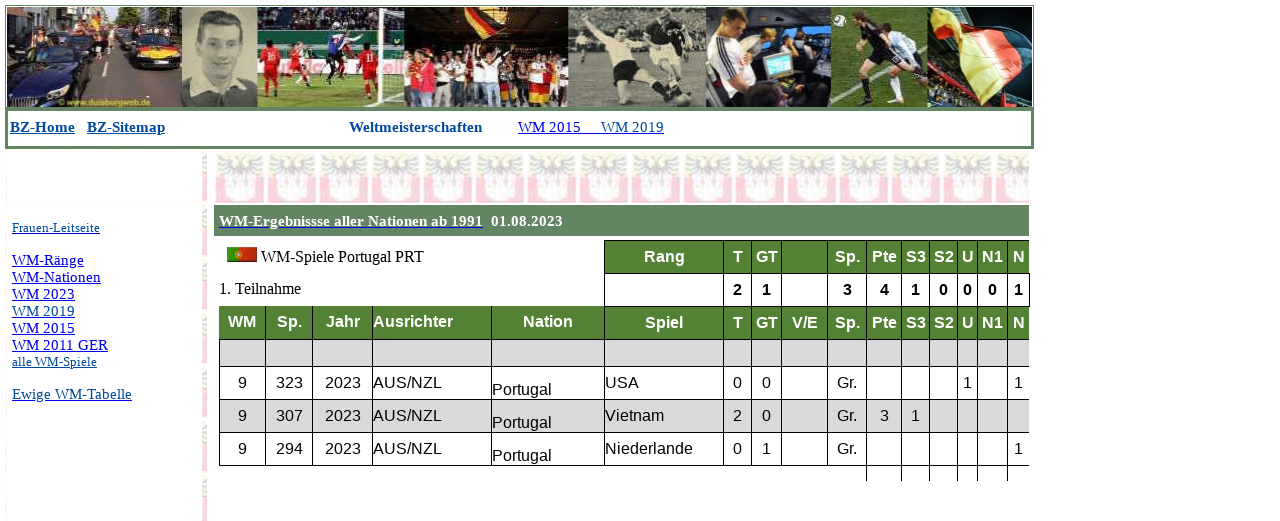

--- FILE ---
content_type: text/html; charset=UTF-8
request_url: http://bz-duisburg.de/DFB/FRAUEN/WM_Nationen/Portugal.html
body_size: 3953
content:
<!DOCTYPE html PUBLIC "-//W3C//DTD XHTML 1.0 Transitional//EN" "http://www.w3.org/TR/xhtml1/DTD/xhtml1-transitional.dtd">
<html xmlns="http://www.w3.org/1999/xhtml">

<head>
<meta content="de" http-equiv="Content-Language" />
<meta content="text/html; charset=utf-8" http-equiv="Content-Type" />
<title>BZ-Home&nbsp;&nbsp; BZ-Sitemap</title>
<style type="text/css">

* {
  margin: 0;
  padding: 0;
}

* {
  margin: 0;
  padding: 0;
}

* {
  margin: 0;
  padding: 0;
}

* {
  margin: 0;
  padding: 0;
}

* {
  margin: 0;
  padding: 0;
}

* {
  margin: 0;
  padding: 0;
}

* {
  margin: 0;
  padding: 0;
}

.auto-style135 {
	color: black;
	font-size: 9pt;
	font-weight: 400;
	font-style: normal;
	text-decoration: none;
	font-family: Tahoma;
	text-align: general;
	vertical-align: middle;
	white-space: normal;
	border: .5pt solid #648564;
	margin-right: 0in;
	padding-left: 1px;
	padding-right: 1px;
	padding-top: 1px;
	padding-bottom: 0in;
	background: white;
}
.auto-style134 {
	text-align: left;
	border: 3px solid #648564;
	background-color: #FFFFFF;
}
.auto-style149 {
	text-align: left;
	font-size: 11pt;
}
.style6 {
	color: #004B9E;
}
.auto-style148 {
	font-family: Tahoma;
	font-size: 11pt;
	color: #004080;
}
.auto-style147 {
	font-family: Tahoma;
	font-size: 11pt;
	color: #004B9E;
}
.auto-style86 {
	text-align: left;
	font-family: Tahoma;
	font-size: large;
	font-weight: bold;
	color: #004B9E;
}
.auto-style144 {
	font-size: 11pt;
}

.style15 {
	font-family: Tahoma;
	font-size: x-small;
}
.auto-style87 {
	font-size: 11pt;
	font-family: Tahoma;
}
.auto-style139 {
	font-family: Tahoma;
}
.auto-style157 {
	color: #0000FF;
	font-size: 11pt;
}
.auto-style245 {
	color: #0000FF;
	font-size: 11pt;
	text-decoration: underline;
	font-weight: normal;
}
.auto-style287 {
	text-decoration: none;
}
.style42 {
	text-align: center;
	font-family: Tahoma;
	font-size: small;
	font-weight: normal;
	color: #004B9E;
}
.auto-style288 {
	text-align: center;
	background-image: url('../../../../images/layout/tagesaktuell/tagesaktuell.jpg');
}
.auto-style153 {
	text-align: left;
	padding-left: 5px;
	color: #004B9E;
	font-size: 10pt;
}
.auto-style73 {
	font-size: 10pt;
}
.auto-style154 {
	color: #004B9E;
	background-color: #FFFFFF;
}
.auto-style244 {
	font-size: 10pt;
	font-weight: normal;
}
.auto-style94 {
	color: #0000FF;
	font-size: 11pt;
	text-decoration: underline;
}
.auto-style155 {
	font-family: Tahoma;
	font-size: 10pt;
}
.style9 {
	text-align: left;
}
.style12 {
	padding-left: 5px;
}

.style89 {
	border: 0 solid #FFFFFF;
	color: #FFFFFF;
	padding-left: 5px;
	padding-right: 0;
	padding-top: 2px;
	padding-bottom: 0;
	background-color: #FFFFFF;
	text-align: left;
	background-image: url('../../../../images/layout/tagesaktuell/tagesaktuell.jpg');
}
.auto-style69 {
	border: 0 solid #004B9E;
	color: #FFFFFF;
	padding-left: 5px;
	padding-right: 0;
	padding-top: 2px;
	padding-bottom: 0;
	background-color: #648564;
	text-align: left;
	font-size: 11pt;
}
.auto-style320 {
	line-height: 200%;
}
.auto-style88 {
	color: #FFFFFF;
}
.style36 {
		border: 0 solid #004B9E;
		color: #FFFFFF;
		padding-left: 5px;
		padding-right: 0;
		padding-top: 2px;
		padding-bottom: 0;
		background-color: #004B9E;
		text-align: left;
}
.auto-style314 {
	border-collapse: collapse;
}
.auto-style313 {
	color: #000000;
	font-size: 12pt;
}
.auto-style289 {
	color: white;
	font-size: 10pt;
	font-weight: 700;
	font-style: normal;
	text-decoration: none;
	font-family: Tahoma, sans-serif;
	text-align: center;
	vertical-align: middle;
	white-space: normal;
	border: .5pt solid windowtext;
	padding: 0px;
	background: #548235;
}
.auto-style290 {
	color: white;
	font-size: 10pt;
	font-weight: 700;
	font-style: normal;
	text-decoration: none;
	font-family: Tahoma, sans-serif;
	text-align: center;
	vertical-align: middle;
	white-space: nowrap;
	border-left: .5pt solid windowtext;
	border-right: .5pt solid windowtext;
	border-top: .5pt solid black;
	border-bottom: .5pt solid windowtext;
	padding: 0px;
	background: #548235;
}
.auto-style291 {
	color: white;
	font-size: 10pt;
	font-weight: 700;
	font-style: normal;
	text-decoration: none;
	font-family: Tahoma, sans-serif;
	text-align: center;
	vertical-align: middle;
	white-space: nowrap;
	border-left: .5pt solid windowtext;
	border-right-style: none;
	border-right-color: inherit;
	border-right-width: medium;
	border-top: .5pt solid black;
	border-bottom: .5pt solid windowtext;
	padding: 0px;
	background: #548235;
}
.auto-style292 {
	color: black;
	font-size: 10pt;
	font-weight: 400;
	font-style: normal;
	text-decoration: none;
	font-family: Tahoma, sans-serif;
	text-align: center;
	vertical-align: middle;
	white-space: nowrap;
	border: .5pt solid windowtext;
	padding: 0px;
}
.auto-style293 {
	color: black;
	font-size: 10pt;
	font-weight: 700;
	font-style: normal;
	text-decoration: none;
	font-family: Tahoma, sans-serif;
	text-align: center;
	vertical-align: middle;
	white-space: nowrap;
	border: .5pt solid windowtext;
	padding: 0px;
}
.auto-style294 {
	color: black;
	font-size: 10pt;
	font-weight: 700;
	font-style: normal;
	text-decoration: none;
	font-family: Tahoma, sans-serif;
	text-align: center;
	vertical-align: middle;
	white-space: normal;
	border: .5pt solid windowtext;
	padding: 0px;
}
.auto-style295 {
	font-size: 12pt;
	color: white;
	font-weight: 700;
	text-decoration: none;
	font-family: Tahoma, sans-serif;
	font-style: normal;
	text-align: center;
	vertical-align: middle;
	white-space: nowrap;
	border-left-style: none;
	border-left-color: inherit;
	border-left-width: medium;
	border-right: .5pt solid windowtext;
	border-top-style: none;
	border-top-color: inherit;
	border-top-width: medium;
	border-bottom: .5pt solid windowtext;
	padding: 0px;
	background: #548235;
}
.auto-style296 {
	font-size: 8.0pt;
	color: white;
	font-weight: 700;
	text-decoration: none;
	font-family: Tahoma, sans-serif;
	font-style: normal;
	text-align: center;
	vertical-align: middle;
	white-space: nowrap;
	border-left: .5pt solid windowtext;
	border-right: .5pt solid windowtext;
	border-top-style: none;
	border-top-color: inherit;
	border-top-width: medium;
	border-bottom: .5pt solid windowtext;
	padding: 0px;
	background: #548235;
}
.auto-style319 {
	font-size: 10pt;
	color: white;
	font-weight: 700;
	text-decoration: none;
	font-family: Tahoma, sans-serif;
	font-style: normal;
	text-align: center;
	vertical-align: middle;
	white-space: nowrap;
	border-left: .5pt solid windowtext;
	border-right: .5pt solid windowtext;
	border-top-style: none;
	border-top-color: inherit;
	border-top-width: medium;
	border-bottom: .5pt solid windowtext;
	padding: 0px;
	background: #548235;
}
.auto-style297 {
	font-size: 10pt;
	color: white;
	font-weight: 700;
	text-decoration: none;
	font-family: Tahoma, sans-serif;
	font-style: normal;
	text-align: left;
	vertical-align: middle;
	white-space: nowrap;
	border-left: .5pt solid windowtext;
	border-right: .5pt solid windowtext;
	border-top-style: none;
	border-top-color: inherit;
	border-top-width: medium;
	border-bottom: .5pt solid windowtext;
	padding: 0px;
	background: #548235;
}
.auto-style298 {
	font-size: 10pt;
	color: white;
	font-weight: 700;
	text-decoration: none;
	font-family: Tahoma, sans-serif;
	font-style: normal;
	text-align: center;
	vertical-align: middle;
	white-space: normal;
	border-left: .5pt solid windowtext;
	border-right: .5pt solid windowtext;
	border-top-style: none;
	border-top-color: inherit;
	border-top-width: medium;
	border-bottom: .5pt solid windowtext;
	padding: 0px;
	background: #548235;
}
.auto-style299 {
	font-size: 9.0pt;
	color: black;
	font-weight: 400;
	text-decoration: none;
	font-family: Tahoma, sans-serif;
	font-style: normal;
	text-align: center;
	vertical-align: bottom;
	white-space: nowrap;
	border: .5pt solid windowtext;
	padding: 0px;
	background: #D9D9D9;
}
.auto-style300 {
	font-size: 9.0pt;
	color: black;
	font-weight: 400;
	text-decoration: none;
	font-family: Tahoma, sans-serif;
	font-style: normal;
	text-align: general;
	vertical-align: bottom;
	white-space: nowrap;
	border: .5pt solid windowtext;
	padding: 0px;
	background: #D9D9D9;
}
.auto-style301 {
	font-size: 9.0pt;
	color: black;
	font-weight: 400;
	text-decoration: none;
	font-family: Tahoma, sans-serif;
	font-style: normal;
	text-align: general;
	vertical-align: bottom;
	white-space: nowrap;
	border-left: .5pt solid windowtext;
	border-right-style: none;
	border-right-color: inherit;
	border-right-width: medium;
	border-top: .5pt solid windowtext;
	border-bottom: .5pt solid windowtext;
	padding: 0px;
	background: #D9D9D9;
}
.auto-style302 {
	font-size: 9.0pt;
	color: black;
	font-weight: 400;
	text-decoration: none;
	font-family: Tahoma, sans-serif;
	font-style: normal;
	text-align: center;
	vertical-align: bottom;
	white-space: nowrap;
	border-left: .5pt solid windowtext;
	border-right-style: none;
	border-right-color: inherit;
	border-right-width: medium;
	border-top: .5pt solid windowtext;
	border-bottom: .5pt solid windowtext;
	padding: 0px;
	background: #D9D9D9;
}
.auto-style317 {
	font-size: 9.0pt;
	color: black;
	font-weight: 400;
	text-decoration: none;
	font-family: Tahoma, sans-serif;
	font-style: normal;
	text-align: center;
	vertical-align: bottom;
	white-space: nowrap;
	border: .5pt solid windowtext;
	padding: 0px;
	background: #FFFFFF;
}
.auto-style318 {
	font-size: 9.0pt;
	color: black;
	font-weight: 400;
	text-decoration: none;
	font-family: Tahoma, sans-serif;
	font-style: normal;
	text-align: general;
	vertical-align: bottom;
	white-space: nowrap;
	border: .5pt solid windowtext;
	padding: 0px;
	background: #FFFFFF;
}
.auto-style316 {
	font-size: 9.0pt;
	color: black;
	font-weight: 400;
	text-decoration: none;
	font-family: Tahoma, sans-serif;
	font-style: normal;
	text-align: general;
	vertical-align: bottom;
	white-space: nowrap;
	border-left: .5pt solid windowtext;
	border-right-style: none;
	border-right-color: inherit;
	border-right-width: medium;
	border-top: .5pt solid windowtext;
	border-bottom: .5pt solid windowtext;
	padding: 0px;
	background: #FFFFFF;
}
.auto-style315 {
	font-size: 9.0pt;
	color: black;
	font-weight: 400;
	text-decoration: none;
	font-family: Tahoma, sans-serif;
	font-style: normal;
	text-align: center;
	vertical-align: bottom;
	white-space: nowrap;
	border-left: .5pt solid windowtext;
	border-right-style: none;
	border-right-color: inherit;
	border-right-width: medium;
	border-top: .5pt solid windowtext;
	border-bottom: .5pt solid windowtext;
	padding: 0px;
	background: #FFFFFF;
}
.auto-style323 {
	font-size: 12pt;
	color: black;
	font-weight: 400;
	text-decoration: none;
	font-family: Tahoma, sans-serif;
	font-style: normal;
	text-align: general;
	vertical-align: bottom;
	white-space: nowrap;
	border: .5pt solid windowtext;
	padding: 0px;
	background: #D9D9D9;
}
.auto-style311 {
	font-size: 9.0pt;
	color: black;
	font-weight: 400;
	text-decoration: none;
	font-family: Tahoma, sans-serif;
	font-style: normal;
	text-align: center;
	vertical-align: bottom;
	white-space: nowrap;
	border-left-style: none;
	border-left-color: inherit;
	border-left-width: medium;
	border-right-style: none;
	border-right-color: inherit;
	border-right-width: medium;
	border-top: .5pt solid windowtext;
	border-bottom-style: none;
	border-bottom-color: inherit;
	border-bottom-width: medium;
	padding: 0px;
}
.auto-style312 {
	font-size: 9.0pt;
	color: black;
	font-weight: 400;
	text-decoration: none;
	font-family: Tahoma, sans-serif;
	font-style: normal;
	text-align: center;
	vertical-align: bottom;
	white-space: nowrap;
	border-left: .5pt solid windowtext;
	border-right-style: none;
	border-right-color: inherit;
	border-right-width: medium;
	border-top: .5pt solid windowtext;
	border-bottom-style: none;
	border-bottom-color: inherit;
	border-bottom-width: medium;
	padding: 0px;
}
.auto-style324 {
	font-size: 11pt;
	color: black;
	font-weight: 400;
	text-decoration: none;
	font-family: Tahoma, sans-serif;
	font-style: normal;
	text-align: center;
	vertical-align: bottom;
	white-space: nowrap;
	border: .5pt solid windowtext;
	padding: 0px;
	background: #FFFFFF;
}
.auto-style325 {
	line-height: 200%;
	font-size: 12pt;
}
.auto-style326 {
	font-size: 12pt;
	color: black;
	font-weight: 400;
	text-decoration: none;
	font-family: Tahoma, sans-serif;
	font-style: normal;
	text-align: center;
	vertical-align: bottom;
	white-space: nowrap;
	border: .5pt solid windowtext;
	padding: 0px;
	background: #D9D9D9;
}
.auto-style327 {
	font-size: 12pt;
	color: black;
	font-weight: 400;
	text-decoration: none;
	font-family: Tahoma, sans-serif;
	font-style: normal;
	text-align: general;
	vertical-align: bottom;
	white-space: nowrap;
	border: .5pt solid windowtext;
	padding: 0px;
	background: #FFFFFF;
}
.auto-style328 {
	font-size: 12pt;
	color: black;
	font-weight: 400;
	text-decoration: none;
	font-family: Tahoma, sans-serif;
	font-style: normal;
	text-align: center;
	vertical-align: bottom;
	white-space: nowrap;
	border: .5pt solid windowtext;
	padding: 0px;
	background: #FFFFFF;
}
.auto-style329 {
	font-size: 12pt;
}
.auto-style330 {
	color: black;
	font-size: 12pt;
	font-weight: 400;
	font-style: normal;
	text-decoration: none;
	font-family: Tahoma, sans-serif;
	text-align: center;
	vertical-align: middle;
	white-space: nowrap;
	border: .5pt solid windowtext;
	padding: 0px;
}
.auto-style331 {
	line-height: 200%;
	font-size: 12pt;
	text-align: center;
}
</style>
</head>

<body style="margin-left: 5px; margin-right: 0; margin-top: 5px; margin-bottom: 0">

	<table border="0" cellpadding="0" cellspacing="0" style="margin:0; padding:0; width: 1025px; height: 1000px" align="center">
	   <!-- MSTableType="layout" -->
	   <tbody style="margin: 0; padding: 0">
	   	<tr>
		   <td class="auto-style135" colspan="2" style="height: 100; ">
			<span class="auto-style635">
			<!-- MSCellType="ContentHead" -->
			</span>
			<img height="100" src="../../../images/layout/DFB/dfb_layout.jpg" width="1025" class="auto-style635"></td>
	   	</tr>
	   <tr style="margin: 0; padding: 0">
		   <td class="auto-style134" colspan="2" style="height: 35px; width: 1025px">
			<!-- MSCellType="ContentHead" -->
			<table style="margin:0; padding:0; width: 1017px; height: 30px">
			   <tbody style="margin: 0; padding: 0">
			   <tr style="margin: 0; padding: 0">
				   <td class="auto-style149" style="width: 333px; height: 30px">
					<strong style="margin: 0; padding: 0"><span class="style6">
					<span class="auto-style148">
					<a href="../../../../../index.htm" target="_top" style="color: #004B9E; margin: 0; padding: 0">BZ-Home</a>&nbsp;&nbsp; </span> </span>
					<span class="auto-style147">
					  <a href="../../../sitemap.html" target="_blank" style="color: #004B9E; margin: 0; padding: 0">BZ-Sitemap</a></span></strong></td>
				   <td class="auto-style86" style="width: 658px; height: 30px">
					


	<font face="Tahoma" size="3" style="margin: 0; padding: 0">
				   <span class="auto-style144">&nbsp;</span></font><font class="style15" size="2"><font size="3" style="font-weight: 700; " class="auto-style87">Weltmeisterschaften<a href="#WM-Qualifikationsspiele" style="text-decoration: none"><font color="#004B9E">&nbsp;</font></a> </font></font>



					<span class="auto-style139">



					<strong>



					<span class="auto-style157">&nbsp;&nbsp;&nbsp;&nbsp;&nbsp;&nbsp; </span>



					</strong>



					<span class="auto-style245">
					<span class="style6">
					<a href="../WM2015/Leitseite.html" class="auto-style287">WM 2015&nbsp;&nbsp;&nbsp;&nbsp; </a> </span>
				   <a href="../WM2019/WM-Leitseite.html"><span class="style6">WM 
				   2019</span></a></span></span></td>
				   <td class="style42" style="width: 18px; height: 30px">
					&nbsp;</td>
			   </tr>
			</table>

		   </td>
	   </tr>
	   <tr style="margin: 0; padding: 0">
		   <td class="auto-style288" style="width: 201px" valign="top">
			<!-- MSCellType="NavBody" -->
			<table style="margin:0; padding:0; width: 190px; height: 31px" align="left">
			    <tbody style="margin: 0; padding: 0">
			   <tr style="margin: 0; padding: 0">
				   <td class="auto-style153" style="width: 190px; height: 51px" bgcolor="#FFFFFF">
					<font class="auto-style139">
					<p class="auto-style842" style="width: 190px">
					<font size="2">
					<font class="style15" size="2">
					<br>
					<font color="#004B9E" face="Tahoma" style="font-weight: 700; margin: 0; padding: 0; font-size:11pt"> 
					&nbsp;</font></font></font></p>
					</font></td>
			   </tr>
			   <tr style="margin: 0; padding: 0">
				   <td class="auto-style153" style="width: 190px; height: 51px" bgcolor="#FFFFFF">
					<font class="style15" size="2">
					<span class="auto-style139">
					<font color="#004B9E" class="auto-style73"> 
					<br><a href="../alle%20LS%20FRAUEN.htm">
					<span class="auto-style154">Frauen-Leitseite</span></a><br><br>
					<font size="2" color="#004B9E" face="Tahoma" style="font-size: 11pt; margin: 0; padding: 0"> 
					<font face="Tahoma"><span class="auto-style146">
					<font color="#004B9E" class="auto-style73"> 
					<font class="auto-style245">
					<span class="auto-style50">
					<a href="../WM_Raenge_Platzierungen.html">WM-Ränge</a></span><br class="auto-style50">
					<span class="auto-style50">
					<a href="../WM_Raenge_Platzierungen.html">WM-Nationen</a></span></font><strong><font class="style15" size="2"><br> </font>
					</strong>



					</font>
					</span>
	</font>
					<font class="style15" size="2">
					<font face="Tahoma" class="style91"><span class="auto-style234"><font color="#004B9E"><font class="style15" size="2"><font color="#FFFFFF" style="font-size:11pt" class="auto-style139"><font class="auto-style139"><font color="#004B9E">
					<a href="../WM2023/Leitseite2023.html" class="auto-style71">WM 2023</a></font></font></font></font></font></span></font></font><br> </font>



					</font>
					<font color="#004B9E" style="font-weight: 700; " class="auto-style73"> 
					<font color="#004B9E" class="auto-style244"> 



					<font size="2"> 
					<font color="#004B9E" class="auto-style73"> 
					<font color="#004B9E" face="Tahoma" style="margin: 0; padding: 0; font-size:11pt"> 



					<span class="auto-style110">
					<a href="../WM2019/WM-Leitseite.html"><span class="style6">WM 2019</span></a></span><br> </font> </font> </font>



					<font color="#004B9E" class="auto-style73"> 



					<font color="#004B9E" face="Tahoma" style="margin: 0; padding: 0; font-size:11pt"> 



					<span class="auto-style94">



					<span class="style6"> 
					<a href="../WM2015/Leitseite.html">WM 2015</a></span></span><br><font color="#004B9E"><font color="#FFFFFF" style="font-size:11pt" class="auto-style139">
					<font class="auto-style139">
					<font color="#004B9E" face="Tahoma">
					<span class="style6">
					<a href="../../frauenwm2011_Spielplan.htm">WM 2011 GER</a></span></font></font></font></font><br> </font> </font> </font> </font>
					<font color="#004B9E" class="auto-style73"> 
					<font class="auto-style139">
					<p class="auto-style842" style="width: 190px">
					<font size="2">
					<font class="style15" size="2">
	<font color="#FFFFFF" class="auto-style155"> 
	<font color="#004B9E"><a target="_top" href="../alle%20WM_Spiele.htm">
					<font color="#004B9E">alle WM-Spiele</font></a></font></font><span class="style6"><font class="auto-style155"></a></font></span></font></font></p>
					</font> </font>
					<font color="#004B9E" style="font-weight: 700; " class="auto-style73"> 
					<br> </font>
					<font color="#004B9E" class="auto-style73"> 
					<font class="style15" size="2">
					<font color="#004B9E" face="Tahoma" style="margin: 0; padding: 0; font-size:11pt"> 
					<a href="../wm%20ergebnisse%20ab%201991.html">
					<span class="style6">Ewige 
					WM-Tabelle</span></a></font></font></font><font color="#004B9E" style="font-weight: 700; " class="auto-style73"><br><br><br><br><br><br><br><br><br><br><br>
					<br><br><br><br><br><br><br><br><br><br><br><br><br><br><br>
					<br><br><br><br><br><br><br><br><br><br><br><br><br><br><br>
					<br><br><br><br><br><br><br><br><br><br><br><br><br><br><br>
					<br><br><br><br><br><br><br><br><br><br><br><br><br><br><br>
					<br><br><br><br><br><br><br><br><br><br><br><br><br><br><br>
					<br><br><br> <br><br><br><br><br><br><br><br><br><br><br>
					<br><br><br><br><br><br><br><br><br><br><br><br><br><br><br>
					<br><br><br><br> </font></span> </font>
					</td>
			   </tr>
			   </table>

			<br style="margin: 0; padding: 0" class="auto-style139">
			<br style="margin: 0; padding: 0" class="auto-style139">
			<br style="margin: 0; padding: 0" class="auto-style139">
			<br style="margin: 0; padding: 0" class="auto-style139">
			<br style="margin: 0; padding: 0" class="auto-style139">
			<br style="margin: 0; padding: 0" class="auto-style139"></td>
		   <td class="style9" style="width: 820px; font-family: Tahoma; font-size: small; font-weight: normal; color: #000000;" valign="top" bgcolor="#FFFFFF">
			<!-- MSCellType="ContentBody" -->
			<table class="style12" style="width: 823px; height: 31px">
			   <tbody style="margin: 0; padding: 0">
			   <tr style="margin: 0; padding: 0">
				   <td class="style89" style="width: 820px; height: 50px">
					&nbsp;</td>
			   </tr>
			   <tr style="margin: 0; padding: 0">
				   <td class="auto-style69" style="width: 820px; ">
					<p class="auto-style320">
					<font class="style15" size="2">
					<font face="Tahoma" size="3" style="font-weight: 700; ">
					<a href="../wm%20ergebnisse%20ab%201991.html">
					<span class="auto-style88">
					<span class="auto-style144">WM-Ergebnissse aller Nationen ab 
					1991</span></span></a><span class="auto-style144">&nbsp; 
					01.08.2023</span></font></font></p>
				   </td>
			   </tr>
				<tr>
				   <td class="style36" style="width: 820px; height: 40px; background-color:#FFFFFF">
				   <table border="0" cellpadding="0" class="auto-style314" style="width: 810px" width="469">
					   <colgroup>
						   <col span="2" style="mso-width-source:userset;mso-width-alt:998;
 width:20pt" width="26" /><col style="mso-width-source:userset;mso-width-alt:1254;width:25pt" width="33" />
						   <col style="mso-width-source:userset;mso-width-alt:2380;width:47pt" width="62" />
						   <col style="mso-width-source:userset;mso-width-alt:2329;width:46pt" width="61" />
						   <col style="mso-width-source:userset;mso-width-alt:2099;" />
						   <col style="mso-width-source:userset;mso-width-alt:512;width:10pt" width="13" />
						   <col style="mso-width-source:userset;mso-width-alt:819;width:16pt" width="21" />
						   <col style="mso-width-source:userset;mso-width-alt:1254;width:25pt" width="33" />
						   <col style="mso-width-source:userset;mso-width-alt:1049;width:21pt" width="27" />
						   <col style="mso-width-source:userset;mso-width-alt:947;width:19pt" width="25" />
						   <col span="2" style="mso-width-source:userset;mso-width-alt:742;
 width:15pt" width="19" /><col style="mso-width-source:userset;mso-width-alt:537;width:11pt" width="14" />
						   <col style="mso-width-source:userset;mso-width-alt:793;width:16pt" width="21" />
						   <col style="mso-width-source:userset;mso-width-alt:537;width:11pt" width="14" />
					   </colgroup>
					   <tr height="15">
						   <td class="auto-style313" colspan="5" height="30" rowspan="2" width="208">
						   <p class="auto-style320" style="width: 290px">
						   &nbsp;
						   <img height="15" src="../../../flaggen/portugal_fl_d1.gif" width="30" />
						   <a name="RANGE!A1"><span class="auto-style329">WM-Spiele&nbsp;</span></a><span class="auto-style329">Portugal&nbsp;PRT<br />
						   1. Teilnahme</span></p>
						   </td>
						   <td class="auto-style289" style="width: 41pt" width="55">
						   <p class="auto-style325">Rang</p>
						   </td>
						   <td class="auto-style289" style="width: 15pt">
						   <p class="auto-style325">T</p>
						   </td>
						   <td class="auto-style289" style="width: 16pt" width="21">
						   <p class="auto-style325">GT</p>
						   </td>
						   <td class="auto-style289" style="width: 25pt" width="33">
						   <p class="auto-style320"></p>
						   </td>
						   <td class="auto-style289" style="width: 21pt" width="27">
						   <p class="auto-style325">Sp.</p>
						   </td>
						   <td class="auto-style289" style="width: 19pt" width="25">
						   <p class="auto-style325">Pte</p>
						   </td>
						   <td class="auto-style290" style="width: 15pt" width="19">
						   <p class="auto-style325">S3</p>
						   </td>
						   <td class="auto-style290" style="width: 15pt" width="19">
						   <p class="auto-style325">S2</p>
						   </td>
						   <td class="auto-style290" style="width: 11pt" width="14">
						   <p class="auto-style325">U</p>
						   </td>
						   <td class="auto-style291" style="width: 16pt" width="21">
						   <p class="auto-style325">N1</p>
						   </td>
						   <td class="auto-style291" style="width: 11pt" width="14">
						   <p class="auto-style325">N</p>
						   </td>
					   </tr>
					   <tr height="15">
						   <td class="auto-style330" height="15" style="height: 11.5pt;">
						   <p class="auto-style320"></p>
						   </td>
						   <td class="auto-style293" style="width: 15pt">
						   <p class="auto-style325">2</p>
						   </td>
						   <td class="auto-style293">
						   <p class="auto-style325">1</p>
						   </td>
						   <td class="auto-style292">
						   <p class="auto-style320"></p>
						   </td>
						   <td class="auto-style294" style="width: 21pt" width="27">
						   <p class="auto-style325">3</p>
						   </td>
						   <td class="auto-style293">
						   <p class="auto-style325">4</p>
						   </td>
						   <td class="auto-style293">
						   <p class="auto-style325">1</p>
						   </td>
						   <td class="auto-style293">
						   <p class="auto-style325">0</p>
						   </td>
						   <td class="auto-style293">
						   <p class="auto-style325">0</p>
						   </td>
						   <td class="auto-style293">
						   <p class="auto-style325">0</p>
						   </td>
						   <td class="auto-style293">
						   <p class="auto-style325">1</p>
						   </td>
					   </tr>
					   <tr>
						   <td class="auto-style295" style="height: 11pt; text-underline-style: none; text-line-through: none; mso-pattern: black none">
						   <p class="auto-style325">WM</p>
						   </td>
						   <td class="auto-style296" style="text-underline-style: none; text-line-through: none; mso-pattern: black none; height: 11pt;">
						   <p class="auto-style325">Sp.</p>
						   </td>
						   <td class="auto-style319" style="text-underline-style: none; text-line-through: none; mso-pattern: black none; height: 11pt;">
						   <p class="auto-style325">Jahr</p>
						   </td>
						   <td class="auto-style297" style="text-underline-style: none; text-line-through: none; mso-pattern: black none; height: 11pt;">
						   <p class="auto-style325">Ausrichter</p>
						   </td>
						   <td class="auto-style298" style="width: 46pt; text-underline-style: none; text-line-through: none; mso-pattern: black none; height: 11pt;" width="61">
						   <p class="auto-style325">Nation</p>
						   </td>
						   <td class="auto-style298" style="width: 41pt; text-underline-style: none; text-line-through: none; mso-pattern: black none; height: 11pt;" width="55">
						   <p class="auto-style325">Spiel</p>
						   </td>
						   <td class="auto-style298" style="width: 15pt; text-underline-style: none; text-line-through: none; mso-pattern: black none; height: 11pt;">
						   <p class="auto-style325">T</p>
						   </td>
						   <td class="auto-style298" style="width: 16pt; text-underline-style: none; text-line-through: none; mso-pattern: black none; height: 11pt;" width="21">
						   <p class="auto-style325">GT</p>
						   </td>
						   <td class="auto-style298" style="width: 25pt; text-underline-style: none; text-line-through: none; mso-pattern: black none; height: 11pt;" width="33">
						   <p class="auto-style325">V/E</p>
						   </td>
						   <td class="auto-style298" style="width: 21pt; text-underline-style: none; text-line-through: none; mso-pattern: black none; height: 11pt;" width="27">
						   <p class="auto-style325">Sp.</p>
						   </td>
						   <td class="auto-style319" style="text-underline-style: none; text-line-through: none; mso-pattern: black none; height: 11pt;">
						   <p class="auto-style325">Pte</p>
						   </td>
						   <td class="auto-style290" style="text-underline-style: none; text-line-through: none; mso-pattern: black none; height: 11pt;">
						   <p class="auto-style325">S3</p>
						   </td>
						   <td class="auto-style290" style="text-underline-style: none; text-line-through: none; mso-pattern: black none; height: 11pt;">
						   <p class="auto-style325">S2</p>
						   </td>
						   <td class="auto-style290" style="text-underline-style: none; text-line-through: none; mso-pattern: black none; height: 11pt;">
						   <p class="auto-style325">U</p>
						   </td>
						   <td class="auto-style291" style="text-underline-style: none; text-line-through: none; mso-pattern: black none; height: 11pt;">
						   <p class="auto-style325">N1</p>
						   </td>
						   <td class="auto-style291" style="text-underline-style: none; text-line-through: none; mso-pattern: black none; height: 11pt;">
						   <p class="auto-style325">N</p>
						   </td>
					   </tr>
					   <tr>
						   <td class="auto-style299" style="height: 20pt; text-underline-style: none; text-line-through: none; mso-pattern: #D9D9D9 none">
						   </td>
						   <td class="auto-style299" style="text-underline-style: none; text-line-through: none; mso-pattern: #D9D9D9 none; height: 20pt;">
						   </td>
						   <td class="auto-style299" style="text-underline-style: none; text-line-through: none; mso-pattern: #D9D9D9 none; height: 20pt;">
						   </td>
						   <td class="auto-style300" style="text-underline-style: none; text-line-through: none; mso-pattern: #D9D9D9 none; height: 20pt;">
						   </td>
						   <td class="auto-style300" style="text-underline-style: none; text-line-through: none; mso-pattern: #D9D9D9 none; height: 20pt;">
						   </td>
						   <td class="auto-style300" style="text-underline-style: none; text-line-through: none; mso-pattern: #D9D9D9 none; height: 20pt;">
						   </td>
						   <td class="auto-style299" style="text-underline-style: none; text-line-through: none; mso-pattern: #D9D9D9 none; width: 15pt; height: 20pt;">
						   </td>
						   <td class="auto-style299" style="text-underline-style: none; text-line-through: none; mso-pattern: #D9D9D9 none; height: 20pt;">
						   </td>
						   <td class="auto-style299" style="text-underline-style: none; text-line-through: none; mso-pattern: #D9D9D9 none; height: 20pt;">
						   </td>
						   <td class="auto-style299" style="text-underline-style: none; text-line-through: none; mso-pattern: #D9D9D9 none; height: 20pt;">
						   </td>
						   <td class="auto-style301" style="text-underline-style: none; text-line-through: none; mso-pattern: #D9D9D9 none; height: 20pt;">
						   <p class="auto-style320"></p>
						   </td>
						   <td class="auto-style302" style="text-underline-style: none; text-line-through: none; mso-pattern: #D9D9D9 none; height: 20pt;">
						   <p class="auto-style320"></p>
						   </td>
						   <td class="auto-style302" style="text-underline-style: none; text-line-through: none; mso-pattern: #D9D9D9 none; height: 20pt;">
						   <p class="auto-style320"></p>
						   </td>
						   <td class="auto-style302" style="text-underline-style: none; text-line-through: none; mso-pattern: #D9D9D9 none; height: 20pt;">
						   <p class="auto-style320"></p>
						   </td>
						   <td class="auto-style302" style="text-underline-style: none; text-line-through: none; mso-pattern: #D9D9D9 none; height: 20pt;">
						   <p class="auto-style320"></p>
						   </td>
						   <td class="auto-style302" style="text-underline-style: none; text-line-through: none; mso-pattern: #D9D9D9 none; height: 20pt;">
						   <p class="auto-style320"></p>
						   </td>
					   </tr>
					   <tr height="15">
						   <td class="auto-style328" height="15" style="height: 11.5pt; text-underline-style: none; text-line-through: none; mso-pattern: #D9D9D9 none">
						   <p class="auto-style325">9</p>
						   </td>
						   <td class="auto-style317" style="text-underline-style: none; text-line-through: none; mso-pattern: #D9D9D9 none">
						   <p class="auto-style325">323</p>
						   </td>
						   <td class="auto-style317" style="text-underline-style: none; text-line-through: none; mso-pattern: #D9D9D9 none">
						   <p class="auto-style325">2023</p>
						   </td>
						   <td class="auto-style318" style="text-underline-style: none; text-line-through: none; mso-pattern: #D9D9D9 none">
						   <p class="auto-style325">AUS/NZL</p>
						   </td>
						   <td class="auto-style327" style="text-underline-style: none; text-line-through: none; mso-pattern: #D9D9D9 none">
						   Portugal&nbsp;</td>
						   <td class="auto-style318" style="text-underline-style: none; text-line-through: none; mso-pattern: #D9D9D9 none">
						   <p class="auto-style325">USA</p>
						   </td>
						   <td class="auto-style317" style="text-underline-style: none; text-line-through: none; mso-pattern: #D9D9D9 none; width: 15pt;">
						   <p class="auto-style325">0</p>
						   </td>
						   <td class="auto-style317" style="text-underline-style: none; text-line-through: none; mso-pattern: #D9D9D9 none">
						   <p class="auto-style325">0</p>
						   </td>
						   <td class="auto-style317" style="text-underline-style: none; text-line-through: none; mso-pattern: #D9D9D9 none">
						   <p class="auto-style320"></p>
						   </td>
						   <td class="auto-style317" style="text-underline-style: none; text-line-through: none; mso-pattern: #D9D9D9 none">
						   <p class="auto-style325">Gr.</p>
						   </td>
						   <td class="auto-style316" style="text-underline-style: none; text-line-through: none; mso-pattern: #D9D9D9 none">
						   <p class="auto-style320"></p>
						   </td>
						   <td class="auto-style315" style="text-underline-style: none; text-line-through: none; mso-pattern: #D9D9D9 none">
						   <p class="auto-style320"></p>
						   </td>
						   <td class="auto-style315" style="text-underline-style: none; text-line-through: none; mso-pattern: #D9D9D9 none">
						   <p class="auto-style320"></p>
						   </td>
						   <td class="auto-style315" style="text-underline-style: none; text-line-through: none; mso-pattern: #D9D9D9 none">
						   <p class="auto-style325">1</p>
						   </td>
						   <td class="auto-style315" style="text-underline-style: none; text-line-through: none; mso-pattern: #D9D9D9 none">
						   <p class="auto-style320"></p>
						   </td>
						   <td class="auto-style315" style="text-underline-style: none; text-line-through: none; mso-pattern: #D9D9D9 none">
						   <p class="auto-style325">1</p>
						   </td>
					   </tr>
					   <tr height="15">
						   <td class="auto-style326" height="15" style="height: 11.5pt; text-underline-style: none; text-line-through: none; mso-pattern: #D9D9D9 none">
						   <p class="auto-style325">9</p>
						   </td>
						   <td class="auto-style326" style="text-underline-style: none; text-line-through: none; mso-pattern: #D9D9D9 none">
						   <p class="auto-style320">307</p>
						   </td>
						   <td class="auto-style299" style="text-underline-style: none; text-line-through: none; mso-pattern: #D9D9D9 none">
						   <p class="auto-style325">2023</p>
						   </td>
						   <td class="auto-style300" style="text-underline-style: none; text-line-through: none; mso-pattern: #D9D9D9 none">
						   <p class="auto-style325">AUS/NZL</p>
						   </td>
						   <td class="auto-style323" style="text-underline-style: none; text-line-through: none; mso-pattern: #D9D9D9 none">
						   Portugal</td>
						   <td class="auto-style300" style="text-underline-style: none; text-line-through: none; mso-pattern: #D9D9D9 none">
						   <p class="auto-style325">Vietnam</p>
						   </td>
						   <td class="auto-style326" style="text-underline-style: none; text-line-through: none; mso-pattern: #D9D9D9 none; width: 15pt;">
						   <p class="auto-style320">2</p>
						   </td>
						   <td class="auto-style299" style="text-underline-style: none; text-line-through: none; mso-pattern: #D9D9D9 none">
						   <p class="auto-style325">0</p>
						   </td>
						   <td class="auto-style299" style="text-underline-style: none; text-line-through: none; mso-pattern: #D9D9D9 none">
						   <p class="auto-style320"></p>
						   </td>
						   <td class="auto-style299" style="text-underline-style: none; text-line-through: none; mso-pattern: #D9D9D9 none">
						   <p class="auto-style325">Gr.</p>
						   </td>
						   <td class="auto-style301" style="text-underline-style: none; text-line-through: none; mso-pattern: #D9D9D9 none">
						   <p class="auto-style331">3</p>
						   </td>
						   <td class="auto-style302" style="text-underline-style: none; text-line-through: none; mso-pattern: #D9D9D9 none">
						   <p class="auto-style325">1</p>
						   </td>
						   <td class="auto-style302" style="text-underline-style: none; text-line-through: none; mso-pattern: #D9D9D9 none">
						   <p class="auto-style320"></p>
						   </td>
						   <td class="auto-style302" style="text-underline-style: none; text-line-through: none; mso-pattern: #D9D9D9 none">
						   <p class="auto-style320"></p>
						   </td>
						   <td class="auto-style302" style="text-underline-style: none; text-line-through: none; mso-pattern: #D9D9D9 none">
						   <p class="auto-style320"></p>
						   </td>
						   <td class="auto-style302" style="text-underline-style: none; text-line-through: none; mso-pattern: #D9D9D9 none">
						   <p class="auto-style320"></p>
						   </td>
					   </tr>
					   <tr height="15">
						   <td class="auto-style328" height="15" style="height: 11.5pt; text-underline-style: none; text-line-through: none; mso-pattern: #D9D9D9 none">
						   <p class="auto-style325">9</p>
						   </td>
						   <td class="auto-style324" style="text-underline-style: none; text-line-through: none; mso-pattern: #D9D9D9 none">
						   <p class="auto-style325">294</p>
						   </td>
						   <td class="auto-style317" style="text-underline-style: none; text-line-through: none; mso-pattern: #D9D9D9 none">
						   <p class="auto-style325">2023</p>
						   </td>
						   <td class="auto-style318" style="text-underline-style: none; text-line-through: none; mso-pattern: #D9D9D9 none">
						   <p class="auto-style325">AUS/NZL</p>
						   </td>
						   <td class="auto-style327" style="text-underline-style: none; text-line-through: none; mso-pattern: #D9D9D9 none">
						   Portugal&nbsp;</td>
						   <td class="auto-style318" style="text-underline-style: none; text-line-through: none; mso-pattern: #D9D9D9 none">
						   <p class="auto-style325">Niederlande</p>
						   </td>
						   <td class="auto-style317" style="text-underline-style: none; text-line-through: none; mso-pattern: #D9D9D9 none; width: 15pt;">
						   <p class="auto-style325">0</p>
						   </td>
						   <td class="auto-style317" style="text-underline-style: none; text-line-through: none; mso-pattern: #D9D9D9 none">
						   <p class="auto-style325">1</p>
						   </td>
						   <td class="auto-style317" style="text-underline-style: none; text-line-through: none; mso-pattern: #D9D9D9 none">
						   <p class="auto-style320"></p>
						   </td>
						   <td class="auto-style317" style="text-underline-style: none; text-line-through: none; mso-pattern: #D9D9D9 none">
						   <p class="auto-style325">Gr.</p>
						   </td>
						   <td class="auto-style316" style="text-underline-style: none; text-line-through: none; mso-pattern: #D9D9D9 none">
						   <p class="auto-style320"></p>
						   </td>
						   <td class="auto-style315" style="text-underline-style: none; text-line-through: none; mso-pattern: #D9D9D9 none">
						   <p class="auto-style320"></p>
						   </td>
						   <td class="auto-style315" style="text-underline-style: none; text-line-through: none; mso-pattern: #D9D9D9 none">
						   <p class="auto-style320"></p>
						   </td>
						   <td class="auto-style315" style="text-underline-style: none; text-line-through: none; mso-pattern: #D9D9D9 none">
						   <p class="auto-style320"></p>
						   </td>
						   <td class="auto-style315" style="text-underline-style: none; text-line-through: none; mso-pattern: #D9D9D9 none">
						   <p class="auto-style320"></p>
						   </td>
						   <td class="auto-style315" style="text-underline-style: none; text-line-through: none; mso-pattern: #D9D9D9 none">
						   <p class="auto-style325">1</p>
						   </td>
					   </tr>
					   <tr height="15">
						   <td class="auto-style311" height="15" style="height: 11.5pt; text-underline-style: none; text-line-through: none;">
						   <p class="auto-style320"></p>
						   </td>
						   <td class="auto-style311" style="text-underline-style: none; text-line-through: none;">
						   <p class="auto-style320"></p>
						   </td>
						   <td class="auto-style311" style="text-underline-style: none; text-line-through: none;">
						   <p class="auto-style320"></p>
						   </td>
						   <td class="auto-style311" style="text-underline-style: none; text-line-through: none;">
						   <p class="auto-style320"></p>
						   </td>
						   <td class="auto-style311" style="text-underline-style: none; text-line-through: none;">
						   <p class="auto-style320"></p>
						   </td>
						   <td class="auto-style311" style="text-underline-style: none; text-line-through: none;">
						   <p class="auto-style320"></p>
						   </td>
						   <td class="auto-style311" style="text-underline-style: none; text-line-through: none; width: 15pt;">
						   <p class="auto-style320"></p>
						   </td>
						   <td class="auto-style311" style="text-underline-style: none; text-line-through: none;">
						   <p class="auto-style320"></p>
						   </td>
						   <td class="auto-style311" style="text-underline-style: none; text-line-through: none;">
						   <p class="auto-style320"></p>
						   </td>
						   <td class="auto-style311" style="text-underline-style: none; text-line-through: none;">
						   <p class="auto-style320"></p>
						   </td>
						   <td class="auto-style312" style="text-underline-style: none; text-line-through: none;">
						   <p class="auto-style320"></p>
						   </td>
						   <td class="auto-style312" style="text-underline-style: none; text-line-through: none;">
						   <p class="auto-style320"></p>
						   </td>
						   <td class="auto-style312" style="text-underline-style: none; text-line-through: none;">
						   <p class="auto-style320"></p>
						   </td>
						   <td class="auto-style312" style="text-underline-style: none; text-line-through: none;">
						   <p class="auto-style320"></p>
						   </td>
						   <td class="auto-style312" style="text-underline-style: none; text-line-through: none;">
						   <p class="auto-style320"></p>
						   </td>
						   <td class="auto-style312" style="text-underline-style: none; text-line-through: none;">
						   <p class="auto-style320"></p>
						   </td>
					   </tr>
				   </table>
					</td>
			   	</tr>
			   </table>

		   </td>
	   </tr>
	</table>

</body>

</html>
